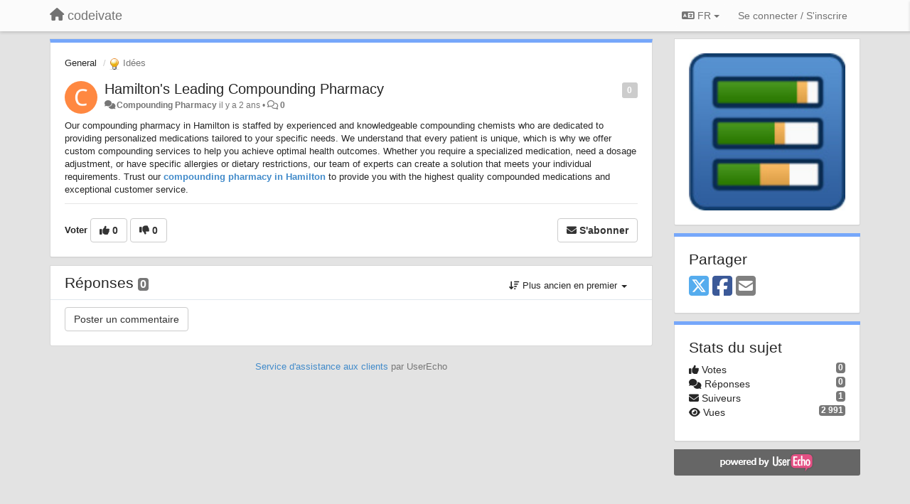

--- FILE ---
content_type: text/html; charset=utf-8
request_url: https://codeivate.userecho.com/communities/1/topics/222-hamiltons-leading-compounding-pharmacy?lang=fr
body_size: 11680
content:
<!DOCTYPE html>
<html lang="fr" dir="ltr">
  <head>
    <meta charset="utf-8">
    <meta http-equiv="X-UA-Compatible" content="IE=edge">

    
    <meta name="viewport" content="width=device-width, initial-scale=1.0" />    

    <meta name="description" content="
  Our compounding pharmacy in Hamilton is staffed by experienced and knowledgeable compounding chemists who are dedicated to providing personalized medications tailored to your specific needs. We understand that every patient is unique, which is why we offer custom compounding services to help you achieve optimal health outcomes. Whether you require a specialized medication, need a dosage adjustment, or have specific allergies or dietary restrictions, our team of experts can create a solution that meets your individual requirements. Trust our compounding pharmacy in Hamilton to provide you with the highest quality compounded medications and exceptional customer service.
">
    <meta name="author" content="">
    <meta name="apple-mobile-web-app-capable" content="yes">

    <title>
  Hamilton&#x27;s Leading Compounding Pharmacy / General / codeivate
</title>
    
  
  <meta name="title" content="Hamilton&#x27;s Leading Compounding Pharmacy / General / codeivate" />
  


    
    <link rel="canonical" href="https://codeivate.userecho.com/communities/1/topics/222-hamiltons-leading-compounding-pharmacy"/>
    

    

    
    <link rel="apple-touch-icon" href="https://codeivate.userecho.com/s/attachments/8481/0/0/project_logo.png">
    

    


<script>
var initqueue = [];
var interface_mode = '';
var _uls_ls=(new Date()).getTime();
if (typeof __subfolder == 'undefined') var __subfolder='';

var _ue_globals=[];
_ue_globals['is_staff'] = false;
_ue_globals['lang_code'] = 'fr';
_ue_globals['lang_direction'] = 'ltr';
_ue_globals['datepicker_lang_code'] = 'fr';
_ue_globals['max_image_upload_size'] = 5242880;
_ue_globals['max_file_upload_size'] = 20971520;



_ue_globals['redactor_file_upload'] = false;

_ue_globals['redactor_ueactions'] = false;
_ue_globals['redactor_ue_ai'] = false;





function _checkYT(img){
	if(img.naturalHeight <= 90){
		var path = img.src;
		var altpath = path.replace('/maxresdefault.webp','/hqdefault.jpg').replace('/vi_webp/','/vi/');
		if (altpath != path){
			img.src = altpath;
		}
	}
}
</script>





    
    
    

    
    

    <link rel="stylesheet" href="/s/compress/css/output.ae92dd5887c7.css" type="text/css">

    

    <!-- HTML5 shim and Respond.js IE8 support of HTML5 elements and media queries -->
    <!--[if lt IE 9]>
      <script src="https://oss.maxcdn.com/libs/html5shiv/3.7.0/html5shiv.js"></script>
      <script src="https://oss.maxcdn.com/libs/respond.js/1.4.2/respond.min.js"></script>
    <![endif]-->

    



<style>

body {




}

/* Dashboard background color */


body {background-color: #E3E3E3;}

.module.module-topiclist .module-body {
  background-color: #E3E3E3;
}

/* Modules background color */
.panel {
background-color: #ffffff;
}

.ue_project_item {
background-color: #ffffff;
}

.module .module-body {
background-color: #ffffff;
}

.ue-content {
background-color: #ffffff;
}

.modal-content {
background-color: #ffffff;
}

.module-nav {
background-color: #ffffff;
}

.module-search .results-pane, .result-info {
background-color: #ffffff;
}

.module-topiclist .topic-item {
    background-color: #ffffff;
}

.module-topiclist .top-section {
    background-color: #ffffff;
    }

.module-topiclist .bottom-section {
    background-color: #ffffff;
    }

.navbar-nav .open .dropdown-menu {
    background-color: #ffffff;
}

.popover-title {
background-color: #f5f5f5;
}

.module-topiclist .tabbed ul.nav-pills, .module-topiclist .tabbed ul#tabs li.active a{
    background-color: #ffffff;
    color:#262626;
}


.dropdown-menu>li>a:hover, .btn-canned-response-dropdown .dropdown-menu>li>div.topic-item:hover {
 background-color: #ffffff;
}

/* Modules border color */

.panel-default {
border-color: #d8d8d8;
}

.ue-content table td {
border-color: #d8d8d8;
}

.ue-content table thead td {
    border-bottom: 3px solid #d8d8d8 !important;
}

.ue-content a.i_item_file:before{
    color: rgba(38,38,38,0.5) !important;
}

.module .module-body {
	border-color: #d8d8d8
}

.module {
    border-color: #d8d8d8
}

.form-control {
	border-color: #d8d8d8
}

.redactor-layer {
border-color: #d8d8d8
}

.admin-post-features {
border-bottom: 1px solid #d8d8d8;
}

.modal-header {
border-bottom: 1px solid #d8d8d8;
}

.modal-footer {
border-top: 1px solid #d8d8d8;
}

/*
.topic-solution {
border-color: #d8d8d8;
}
*/

/* Modules lighter color */



.bs-callout-info {
background-color: #f5f5f5;
}


.module-team h3 {
border-bottom: solid 1px #f5f5f5;
}

.comment-private {
background-color: #f5f5f5;
}

.comment-private .ue-content {
background-color: #f5f5f5;
}


.popover-content {
background-color: #ffffff;
}

.ue_project_item > div:first-child {
background-color: #f5f5f5;
}


.table-striped>tbody>tr:nth-child(odd)>td, .table-striped>tbody>tr:nth-child(odd)>th {
background-color: #f5f5f5;
}

.module .module-body .well {
background-color: #f5f5f5;
border-color:#d8d8d8;
}

.pagination>li>a, .pagination>li>span {
background-color: #f5f5f5;
border-color:#d8d8d8;
color:#262626;
}

.nav>li>a:hover, .nav>li>a:focus {
background-color: #f5f5f5;
}

.dropdown-menu {
background-color: #f5f5f5;
}

.dropdown-menu>li>a, .dropdown-menu>li>a:hover {
color:#262626;
}

.nav .open>a, .nav .open>a:hover, .nav .open>a:focus {
background-color: #f5f5f5;
}

.form-control {
background-color: #f5f5f5;
}

.form-control[disabled], .form-control[readonly], fieldset[disabled] .form-control{
background-color: #f5f5f5;
}

.editor-simulator {
  background: #f5f5f5;
  border: 1px solid #d8d8d8;
}

.redactor-layer {
    background-color: #f5f5f5;
}

/*
.redactor-box.redactor-styles-on {
  background-color: #ffffff;
}
*/
/*
body .redactor-box .ue-editor {
  background-color: #ffffff;
}*/
/*
.topic-solution {
background-color: #f5f5f5;
}
*/

/* Badge color */
.badge {
background-color: #
}

/* Font color */
.module-team .staff .username a {
    color:#262626;
}

.module-team .item-username a {
    color:#262626;
}

.ue_project_stats {
    color:#262626;
}


body, .module a,.widget .close  {
	color:#262626;
}

.user-mini-profile a {
    color:#262626;
}


.redactor-dropdown a {
    color: black;
}

.topic-header, .topic-item .topic-header a{
    color:#262626;
}


.form-control, .close {
    color:#262626;
}

.module-topiclist .topic-item:hover {
border-left: solid 4px rgba(38,38,38,0.5);
border-right: solid 4px rgba(38,38,38,0.5);
}


.comment-item:hover {
/*border-left: solid 4px rgba(38,38,38,0.5);
border-right: solid 4px rgba(38,38,38,0.5);
*/

background-color: rgba(245,245,245,0.8);
}

.frontend .navbar-fixed-top .dropdown-menu a {
    color:#262626;
}

/* Light font color */
.module-team .staff .title {
color: #7A7A7A;
}

.module-team .item-rating {
color: #7A7A7A;
}

/* Links color */
a {
color: #428bca;
}

.ue-content a {
color: #428bca;
}
.ue-content blockquote{
color:#262626;
}
.ue-content pre {
color:#262626;
background-color: #f5f5f5;
border-color: #d8d8d8;
word-break: keep-all;
}

.module-stats-topics h4 {
color: #428bca;
}

/* Navigation bar background color */
.frontend .navbar-fixed-top {
background-color: #fbfbfb;
}

.frontend .navbar-fixed-top .btn-default {
background-color: #fbfbfb;
}

.frontend .navbar {
border-color:#7F7F7F;
}

.frontend .navbar .nav>li>a:hover, .nav>li>a:focus {
background-color: #fbfbfb;
}

.frontend .navbar-fixed-top .nav .open>a,.frontend .navbar-fixed-top .nav .open>a:hover,.frontend .navbar-fixed-top .nav .open>a:focus {
background-color: #fbfbfb;
}

/* Navigation bar text color */
.frontend .navbar-fixed-top a, .frontend .navbar .nav > li > a {
color: #737373;
}

/* input group addons */
.input-group-addon {
background-color: #f5f5f5;
color: #262626;
border-color: #d8d8d8;
}

/*
.powered-by-ue-visibility .module-body {
background-color: #f5f5f5;
}
*/

.module-topiclist .topic-item.new-for-user,
.module-topiclist .topic-item.new-for-user .ue-content {
    background-color: #F2F5A9;
}




.module-categories ul > li.selected, .module-forums ul > li.selected, .module-user-profile-menu ul > li.selected{
background-color: rgba(245,245,245,0.8);
}














.powered-by-ue-visibility,
body .module.powered-by-ue-visibility,
body .module.powered-by-ue-visibility .module-body,
body .module.powered-by-ue-visibility .module-body a,
body .module.powered-by-ue-visibility .module-body a img{
    display: block !important;
    visibility: visible !important;
}
body .module.powered-by-ue-visibility .module-body a img{
    margin:auto;
}



</style>


    <link rel="shortcut icon" href="/s/images/favicon.ico" />



    
  </head>

<body class="frontend theme-default 
  dashboard layout-right-sidebar view-topic
" 
  data-forum-id='1'
>







    <div class="navbar navbar-fixed-top" role="navigation">
      <div class="container">

        


        <div class="navbar-header">
          <a class="navbar-brand" href="/"><i class="fas fa-home"></i><span class="hidden-sm placeholder"> codeivate</span></a>
        </div>

        <div class="collapse2 navbar-collapse2">
          <ul class="nav navbar-nav hidden-xs">
            
              
              
              
              
              
            

            

            
          </ul>


        
        <button type="button" class="btn btn-default pull-right nav-button visible-xs offcanvas-toggle" data-toggle="offcanvas" aria-label="Menu"><i class="fas fa-bars"></i></button>
        
        
        <ul class="nav nav-right hidden-xs">
          



  
  <li class="dropdown light only-icon language-selector">
    <a class="dropdown-toggle btn btn-default" data-toggle="dropdown" href="#">
      <i class="fas fa-language hidden-xs"></i> FR <b class="caret"></b>
    </a>
    <ul class="dropdown-menu pull-right">
      
        <li dir="ltr" onclick="$(this).find('a').click();"><a href="/communities/1/topics/222-hamiltons-leading-compounding-pharmacy?lang=en">English (EN)</a></li>
      
        <li dir="ltr" onclick="$(this).find('a').click();"><a href="/communities/1/topics/222-hamiltons-leading-compounding-pharmacy?lang=ru">Русский (RU)</a></li>
      
        <li dir="ltr" onclick="$(this).find('a').click();"><a href="/communities/1/topics/222-hamiltons-leading-compounding-pharmacy?lang=es">Español (ES)</a></li>
      
        <li dir="ltr" onclick="$(this).find('a').click();"><a href="/communities/1/topics/222-hamiltons-leading-compounding-pharmacy?lang=fr">Français (FR)</a></li>
      
        <li dir="ltr" onclick="$(this).find('a').click();"><a href="/communities/1/topics/222-hamiltons-leading-compounding-pharmacy?lang=de">Deutsch (DE)</a></li>
      
        <li dir="ltr" onclick="$(this).find('a').click();"><a href="/communities/1/topics/222-hamiltons-leading-compounding-pharmacy?lang=nl">Nederlands (NL)</a></li>
      
        <li dir="ltr" onclick="$(this).find('a').click();"><a href="/communities/1/topics/222-hamiltons-leading-compounding-pharmacy?lang=is">Íslenska (IS)</a></li>
      
        <li dir="ltr" onclick="$(this).find('a').click();"><a href="/communities/1/topics/222-hamiltons-leading-compounding-pharmacy?lang=et">Eesti (ET)</a></li>
      
        <li dir="ltr" onclick="$(this).find('a').click();"><a href="/communities/1/topics/222-hamiltons-leading-compounding-pharmacy?lang=kk">Қазақша (KK)</a></li>
      
        <li dir="ltr" onclick="$(this).find('a').click();"><a href="/communities/1/topics/222-hamiltons-leading-compounding-pharmacy?lang=uk">‪Українська‬ (UK)</a></li>
      
        <li dir="ltr" onclick="$(this).find('a').click();"><a href="/communities/1/topics/222-hamiltons-leading-compounding-pharmacy?lang=da">Dansk (DA)</a></li>
      
        <li dir="ltr" onclick="$(this).find('a').click();"><a href="/communities/1/topics/222-hamiltons-leading-compounding-pharmacy?lang=ca">Català (CA)</a></li>
      
        <li dir="ltr" onclick="$(this).find('a').click();"><a href="/communities/1/topics/222-hamiltons-leading-compounding-pharmacy?lang=pl">Polski (PL)</a></li>
      
    </ul>
  </li>




  
    <li class="link-signin"><a href="#" class="btn btn-default" onclick="showSigninPanel();return false;" aria-label="Se connecter / S&#x27;inscrire"><span class="visible-xs visible-sm"><i style="padding-left: 3px;padding-right: 3px;" class="fas fa-sign-in-alt"></i></span><span class="hidden-xs hidden-sm">Se connecter / S'inscrire</span></a></li>
  




<script>
function extractFullDomain(url){
	var location_array = url.split('/');
	var domain = "";
	for (i = 0; i < 3; i++) { 
    	domain += location_array[i];
    	if (i < 2) {
    		domain += "/";
    	}
	}
	return domain;
}
function showSigninPanel(locResult){
	
		params='';if (locResult) params = '?local_result='+escape(locResult);
		
		ue_modal({'src':'/dialog/signin/'+params, 'max-width':'500px', callback: function () {ueTriggerEvent(window, 'uesigninpopuploaded');}});
	
}



</script>


         </ul>
         


        </div><!-- /.nav-collapse -->


      </div><!-- /.container -->
    </div><!-- /.navbar -->

<div class="navbar-offcanvas">
<button class="btn btn-default back-button" data-toggle="offcanvas" aria-label="Menu"><i class="fas fa-chevron-right"></i></button>

<ul class="nav user-menu">
  



  
  <li class="dropdown light only-icon language-selector">
    <a class="dropdown-toggle btn btn-default" data-toggle="dropdown" href="#">
      <i class="fas fa-language hidden-xs"></i> FR <b class="caret"></b>
    </a>
    <ul class="dropdown-menu pull-right">
      
        <li dir="ltr" onclick="$(this).find('a').click();"><a href="/communities/1/topics/222-hamiltons-leading-compounding-pharmacy?lang=en">English (EN)</a></li>
      
        <li dir="ltr" onclick="$(this).find('a').click();"><a href="/communities/1/topics/222-hamiltons-leading-compounding-pharmacy?lang=ru">Русский (RU)</a></li>
      
        <li dir="ltr" onclick="$(this).find('a').click();"><a href="/communities/1/topics/222-hamiltons-leading-compounding-pharmacy?lang=es">Español (ES)</a></li>
      
        <li dir="ltr" onclick="$(this).find('a').click();"><a href="/communities/1/topics/222-hamiltons-leading-compounding-pharmacy?lang=fr">Français (FR)</a></li>
      
        <li dir="ltr" onclick="$(this).find('a').click();"><a href="/communities/1/topics/222-hamiltons-leading-compounding-pharmacy?lang=de">Deutsch (DE)</a></li>
      
        <li dir="ltr" onclick="$(this).find('a').click();"><a href="/communities/1/topics/222-hamiltons-leading-compounding-pharmacy?lang=nl">Nederlands (NL)</a></li>
      
        <li dir="ltr" onclick="$(this).find('a').click();"><a href="/communities/1/topics/222-hamiltons-leading-compounding-pharmacy?lang=is">Íslenska (IS)</a></li>
      
        <li dir="ltr" onclick="$(this).find('a').click();"><a href="/communities/1/topics/222-hamiltons-leading-compounding-pharmacy?lang=et">Eesti (ET)</a></li>
      
        <li dir="ltr" onclick="$(this).find('a').click();"><a href="/communities/1/topics/222-hamiltons-leading-compounding-pharmacy?lang=kk">Қазақша (KK)</a></li>
      
        <li dir="ltr" onclick="$(this).find('a').click();"><a href="/communities/1/topics/222-hamiltons-leading-compounding-pharmacy?lang=uk">‪Українська‬ (UK)</a></li>
      
        <li dir="ltr" onclick="$(this).find('a').click();"><a href="/communities/1/topics/222-hamiltons-leading-compounding-pharmacy?lang=da">Dansk (DA)</a></li>
      
        <li dir="ltr" onclick="$(this).find('a').click();"><a href="/communities/1/topics/222-hamiltons-leading-compounding-pharmacy?lang=ca">Català (CA)</a></li>
      
        <li dir="ltr" onclick="$(this).find('a').click();"><a href="/communities/1/topics/222-hamiltons-leading-compounding-pharmacy?lang=pl">Polski (PL)</a></li>
      
    </ul>
  </li>




  
    <li class="link-signin"><a href="#" class="btn btn-default" onclick="showSigninPanel();return false;" aria-label="Se connecter / S&#x27;inscrire"><span class="visible-xs visible-sm"><i style="padding-left: 3px;padding-right: 3px;" class="fas fa-sign-in-alt"></i></span><span class="hidden-xs hidden-sm">Se connecter / S'inscrire</span></a></li>
  




<script>
function extractFullDomain(url){
	var location_array = url.split('/');
	var domain = "";
	for (i = 0; i < 3; i++) { 
    	domain += location_array[i];
    	if (i < 2) {
    		domain += "/";
    	}
	}
	return domain;
}
function showSigninPanel(locResult){
	
		params='';if (locResult) params = '?local_result='+escape(locResult);
		
		ue_modal({'src':'/dialog/signin/'+params, 'max-width':'500px', callback: function () {ueTriggerEvent(window, 'uesigninpopuploaded');}});
	
}



</script>


</ul>

</div>





<div id="wrap">

    <div class="container">
      

      
      <div id="content-wrapper" class="row row-offcanvas row-offcanvas-right">




        <!-- main -->
        <div class="main-content col-xs-12 col-sm-8 col-md-9">
          <div class="row">
            
  
    


   <div id="module_1" class="module module-topic" >
       	




<div class="topic-container">








<!-- Topic item -->
<div id="topic-222" data-topic-mode="full" data-topic-id="222" data-forum-id="1" class="topic-item topic-item-full">

<div class="module-body">



<ol class="breadcrumb" style="margin-bottom:0px;">

  <li><a href="/communities/1-general">General</a></li>

  <li class="active"><span class="topic-type-image" title="Idées">

	
		
		
		
			<img src="/s/cache/33/a2/33a247611ce2e695282d435d1b0b9b08.png" width="16" height="16" alt="" style="width:16px;height:16px;"/>
		
		
	

Idées</span></li>
</ol>





<div class="topic-avatar">
<img class="avatar ajax-popover clickable" onclick="window.open('/users/311-compounding-pharmacy/topics/')" style="height:46px;width:46px;background-color:#FF8841;" src="https://cdn.userecho.com/characters/67.png?1" data-popover-class="mini-profile" data-popover-object-id="311" data-popover-url="/dialog/user/311/mini-profile/" alt=""/>

</div>







<div class="topic-votes pull-right">
        <span  data-toggle="tooltip" title="0 vote"  class="label label default label-light">0</span>
</div>








    
    
    <div class="topic-status topic-status-1">
        
        
        <span class="label label-sm" style="background-color:#999999"></span>
        
        
    </div>
    
    
    

    


    <ul class="topic-actions" data-topic-id="222">
        
            
        
    </ul>
    

    

    


    
    
    <h1 class="topic-header"><a href='/communities/1/topics/222-hamiltons-leading-compounding-pharmacy' target='_self'>Hamilton&#x27;s Leading Compounding Pharmacy</a></h1>
    
    
    


    
    <div class="topic-details">
        <i class="fa-fw fas fa-comments icon-source" title="via Forum" data-html="true" rel="tooltip"></i><a class="ajax-popover" href="/users/311-compounding-pharmacy/topics/" data-popover-class="mini-profile" data-popover-object-id="311" data-popover-url="/dialog/user/311/mini-profile/">Compounding Pharmacy</a> <span class="date-created" data-toggle="tooltip" title="15 février 2024 10:31">il y a 2 ans</span>


        
        •
        
            
        

        <span class="topic-comment-count">
            <i class="far fa-comments"></i> <a href='/communities/1/topics/222-hamiltons-leading-compounding-pharmacy' target='_self'>0</a>
        </span>

        <span id="fb222performer"></span>

        

        

    </div>
    


    


    
	<div class="topic-text ue-content"><div><p>Our compounding pharmacy in Hamilton is staffed by experienced and knowledgeable compounding chemists who are dedicated to providing personalized medications tailored to your specific needs. We understand that every patient is unique, which is why we offer custom compounding services to help you achieve optimal health outcomes. Whether you require a specialized medication, need a dosage adjustment, or have specific allergies or dietary restrictions, our team of experts can create a solution that meets your individual requirements. Trust our <strong><a data-mce-href="https://compoundingpharmacyinhamilton.ca/" href="https://compoundingpharmacyinhamilton.ca/" title="compounding pharmacy in Hamilton">compounding pharmacy in Hamilton</a></strong> to provide you with the highest quality compounded medications and exceptional customer service.</p></div><div class="gradientback"></div></div>

	

	

    

    

	


	

	<!-- voting & follow -->
	
    


  <!-- voting & follow -->
  <div class="actions-bar">
  <div style="display:none"><input type="hidden" name="csrfmiddlewaretoken" value="mu9H78442Xzzr2YfAUwQj5CXp8UhQgWVCEtHD2EAtsvR5Sa4JRigojvWxSCtFI7Q"></div>
  
    <span class="vote-text hidden-xs">Voter</span>

    

      

        <button data-action="vote" data-toggle="tooltip" title="+1 pour ce sujet" data-vote-value="1" data-loading-text="<i class='fas fa-sync fa-spin'></i>" class="btn btn-default"><i class="fas fa-thumbs-up"></i> <span>0</span></button>

      

    
      

        <button data-action="vote" data-toggle="tooltip" title="-1 pour ce sujet" data-vote-value="-1" data-loading-text="<i class='fas fa-sync fa-spin'></i>" class="btn btn-default"><i class="fas fa-thumbs-down"></i> <span>0</span></button>
      
          
    
    
    
    <button data-action="vote" data-toggle="tooltip" title="Retirer votre vote de ce sujet" data-loading-text="<i class='fas fa-sync fa-spin'></i>" class="btn btn-default" style="font-weight:normal;display:none" data-vote-value="0">Annuler</button>

    
  
  


  <button  class="btn btn-default pull-right btn-follow" data-toggle="tooltip" data-follow-text="S&#x27;abonner" data-following-text="Abonné" title="Si quelqu&#x27;un ajoute quelque chose, vous en recevrez le détail par courriel" data-loading-text="<i class='fas fa-sync fa-spin'></i>" data-object-type="topic" data-object-id="222" data-action="follow"><i class="fas fa-envelope"></i> <span>S'abonner</span></button>

  </div>
    


    <!-- voting for kb -->
    
    

    
    

    
    

    
    

    </div>


    
    
    

    
    
    
    
    
    

</div>


</div>


   </div>





<!-- comments -->
	<div class="module module-comments">
        <div class="module-body">

    <ul class="nav nav-pills">
    <li>

	<div class="text-21">

    
        
        Réponses <span class="label label-default" style="padding: 0px 3px 1px 3px;" id="count">0</span>
        

        
    

    </div>

    </li>

    <li id="dropdown-sort" class="dropdown pull-right" data-toggle="tooltip" title="" data-original-title="Tri des commentaires">
    <a role="button" id="sort-combo-link" direction="up" class="dropdown-toggle" data-toggle="dropdown">

    <i class="fas fa-sort-amount-down"></i>
    Plus ancien en premier <b class="caret"></b></a>
    <ul class="dropdown-menu pull-right">
        <li data-action='reply-change-order' data-direction='down'><a href="#">Plus récent en premier</a></li>
        <li data-action='reply-change-order' data-direction='up'><a href="#">Plus ancien en premier</a></li>
    </ul>
    </li>

    </ul>


	



		

		<div class="comments-list" data-comments-order="up" data-topic-id="222">
			
		</div>

		

		

		<!-- comment template -->
		<div id="comment-template" data-topic-id="222" class="comment-item" style="display:none">

			
				
				<div><input data-action="signin-comment" type="submit" class="btn btn-default" value="Poster un commentaire"/></div>
				
			
		</div>
		<!-- end comment template -->

		</div>
	</div>






<script>
_comment_edit_url_='/comments/edit/';
_comment_post_url_='/comments/post/';
_return_path_='/communities/1-general';
initqueue.push(function() {
	//console.log('init c');
	setupImageZoom($('.module-topic .ue-content img'));
	setupImageZoom($('.module-comments .ue-content img'));

	newComment();

	// Comment form activationif needed
	

	
	// check if url has hashtag - check if it's comment and exists. otherwise try to preload.
	var hashtag = window.location.hash;
	if (hashtag && hashtag.substring(1,9) == 'comment-' && $('.comments-list .comment-item#'+hashtag.substring(1)).length == 0 && $('.module-comments [data-action="show-more-comments"]').length > 0){
		// will change the link 'show more' to load all and navigate to specific comment if exists
		show_more_data = $('.module-comments [data-action="show-more-comments"]');
		show_more_data.attr('data-load-all','true');
		show_more_data.attr('data-navigate-to-comment',hashtag);
		show_more_data.click();
	}
	

    ueApplySubfolder2Captcha();
});

</script>


  


          
          


          </div>

          
          <div class="row powered-by-ue-visibility">
            <div class="col-xs-12" style="text-align:center;">
              <p class="text-muted" style="margin-top: 10px;"><a href="https://userecho.com?pcode=pwbue_label_codeivate&amp;utm_source=pblv5&amp;utm_medium=cportal&amp;utm_campaign=pbue" target="_blank">Service d'assistance aux clients</a> par UserEcho 	</p>
            </div>
          </div>
          

        </div>
        <!-- /main -->



        <!-- right sidebar -->
        <div class="col-xs-8 col-sm-4 col-md-3 sidebar-offcanvas" id="sidebar" role="navigation">

          <div class="row">
            
  
    
      




   <div id="module_22" class="module module-image" >
       	
        <div class="module-body">
       	
	
		<div style="text-align:center">
			<a href="http://www.codeivate.com">

	
			<img class="full-width" src="/s/attachments/8481/1/0/22.png"/>
	

</a>
		</div>
	


       	</div>
        
   </div>












    <div class="module module-share">
        <div class="module-body">
            <h3>Partager</h3>

            <div class="share-buttons">
                    
                    <a id="share-twitter" href="#" aria-label="X (Twitter)"><i class="fab fa-2x fa-square-x-twitter" style="color: #55acee;"></i></a>
                    <a id="share-facebook" href="#" aria-label="Facebook"><i class="fab fa-2x fa-square-facebook" style="color: #3B5998;"></i></a>
                    
                    <a id="share-email" href="#" aria-label="Email"><i class="fa fa-2x fa-square-envelope"></i></a>
            </div>

        </div>
    </div>




    <div class="module module-stats module-links">
        <div class="module-body">
        
            <h3>Stats du sujet</h3>
            <ul>
                <li>
                    <span class="badge pull-right">0</span>
                    <i class="fas fa-thumbs-up"></i> Votes
                </li>
                <li>
                    <span class="badge pull-right">0</span>
                    <i class="fas fa-comments"></i> Réponses
                </li>
                <li>
                    <span class="badge pull-right">1</span>
                    <i class="fas fa-envelope"></i> Suiveurs
                </li>
                <li>
                    <span class="badge pull-right">2 991</span>
                    <i class="fas fa-eye"></i> Vues
                </li>
            </ul>
        
        </div>
    </div>


<script>
initqueue.push(function() {
    url=document.location;

    //email
    $('#share-email').on('click',function() {
        location.href="mailto:?subject=Hamilton\u0027s Leading Compounding Pharmacy&body="+url
    });


    //twitter
    $('#share-twitter').on('click',function() {
        twitter_share_url="https://x.com/share?text=Hamilton&#x27;s Leading Compounding Pharmacy&url="+url;
        popupwindow(twitter_share_url, "X (Twitter) share",550,420);
    });

    //facebook
    $('#share-facebook').on('click',function() {
        facebook_share_url="https://www.facebook.com/share.php?u="+ url;
        popupwindow(facebook_share_url, "Facebook share",550,420);
    });

    



});
</script>


    
  


            
            
            <div class="module powered-by-ue-visibility">
              <div class="module-body" style="text-align:center;padding:5px;background-color: #666666;">
                <a href="https://userecho.com?pcode=pwbue_label_codeivate&amp;utm_source=pblv4&amp;utm_medium=cportal&amp;utm_campaign=pbue" target="_blank">
                  <img style="" alt="Powered by UserEcho" src="https://userecho.com/s/img/poweredby_ue.png">
                </a>
              </div>
            </div>
            
          </div>
        <!-- /sidebar -->
        </div><!--/span-->



    <div class="col-xs-12">
    <div class="row bottom-modules">

    
  
    
  


    </div>
    </div>


    </div><!--/row-->



    
    </div><!--/.container-->
    <div class="backdrop"></div>
    </div>




    <!-- Placeholder for modals -->
    <div id="popup_container" class="ue_modal"><div id="default_popup"></div></div>

    <!-- Bootstrap core JavaScript
    ================================================== -->
    <!-- Placed at the end of the document so the pages load faster -->
    <script src="/s/libs/jquery/3.6.0/jquery.min.js"></script>


<input type="hidden" name="csrfmiddlewaretoken" value="dZlG8dRLkzJCm9eRhRMFAPDzvDgzbdCMt9FGE7rhL4FU0ZqGqOy5F3wyDnYL0FNH">
<script>
if (typeof __m_settings == 'undefined') var __m_settings=[];
</script>




<!-- JSI18N START -->
<script>
'use strict';
{
  const globals = this;
  const django = globals.django || (globals.django = {});

  
  django.pluralidx = function(n) {
    const v = (n > 1);
    if (typeof v === 'boolean') {
      return v ? 1 : 0;
    } else {
      return v;
    }
  };
  

  /* gettext library */

  django.catalog = django.catalog || {};
  
  const newcatalog = {
    "%(sel)s of %(cnt)s selected": [
      "%(sel)s s\u00e9lectionn\u00e9 sur %(cnt)s",
      "%(sel)s s\u00e9lectionn\u00e9s sur %(cnt)s"
    ],
    "%s selected option not visible": [
      "%s option s\u00e9lectionn\u00e9e invisible",
      "%s options s\u00e9lectionn\u00e9es invisibles"
    ],
    "6 a.m.": "6 h du matin",
    "6 p.m.": "6 h de l'apr\u00e8s-midi",
    "Accept if you want to remove these marks": "Accepter si vous souhaitez retirer cette marque",
    "Alert": "Avertissement",
    "All": "Tout",
    "Apr": "avr.",
    "April": "avril",
    "Are you sure you want to delete this object?": "\u00cates-vous s\u00fbr de vouloir supprimer cet objet ?",
    "Are you sure you want to do this?": "\u00cates-vous s\u00fbr de vouloir faire cela ?",
    "Aug": "ao\u00fbt",
    "August": "ao\u00fbt",
    "Available %s": "%s disponibles",
    "Cancel": "Annuler",
    "Choose": "Choisir",
    "Choose a Date": "Choisir une date",
    "Choose a Time": "Choisir un horaire",
    "Choose a time": "Choisir une heure",
    "Choose all": "Tout choisir",
    "Chosen %s": "%s choisis.",
    "Clear": "Effacer",
    "Click to choose all %s at once.": "Cliquer pour choisir d'un coup tous les %s.",
    "Click to remove all chosen %s at once.": "Cliquer pour supprimer d'un coup tous les %s.",
    "Close": "Fermer",
    "Confirm": "Confirmer",
    "Copied!": "Copi\u00e9 !",
    "Copy": "Copie",
    "Dec": "d\u00e9c.",
    "December": "d\u00e9cembre",
    "Do you want to delete this tag from topic?": "Voulez-vous supprimer cette \u00e9tiquette du sujet ?",
    "Duplicate": "Doublon",
    "F": "F",
    "Feb": "f\u00e9v.",
    "February": "f\u00e9vrier",
    "Filter": "Filtre",
    "Friday": "vendredi",
    "Hide": "Cacher",
    "Inappropriate": "Inappropri\u00e9",
    "Invalid value": "Valeur invalide",
    "Jan": "janv.",
    "January": "janvier",
    "Jul": "juil.",
    "July": "juillet",
    "Jun": "juin",
    "June": "juin",
    "Knowledge base": "Base de connaissances",
    "Loading": "Chargement",
    "M": "M",
    "Mar": "mars",
    "March": "mars",
    "May": "mai",
    "Midnight": "Minuit",
    "Monday": "lundi",
    "No": "Non",
    "Noon": "Midi",
    "Not selected": "Non s\u00e9lectionn\u00e9",
    "Note: You are %s hour ahead of server time.": [
      "N.B. Vous \u00eates %s heure en avance sur le serveur de temps.",
      "N.B. Vous \u00eates %s heures en avance sur le serveur de temps."
    ],
    "Note: You are %s hour behind server time.": [
      "N.B. Vous \u00eates %s heure en retard sur le serveur de temps.",
      "N.B. Vous \u00eates %s heures en retard sur le serveur de temps."
    ],
    "Nov": "nov.",
    "November": "novembre",
    "Now": "Maintenant",
    "Oct": "oct.",
    "October": "octobre",
    "Quote": "Citation",
    "Regular topics": "Sujets standard",
    "Remove": "Supprimer",
    "Remove all": "Tout supprimer",
    "S": "S",
    "Saturday": "samedi",
    "Save": "Enregistrer",
    "Search": "Recherche",
    "Sep": "sept.",
    "September": "septembre",
    "Show": "Afficher",
    "Show more": "Afficher plus",
    "Spam": "Pourriel",
    "Spoiler": "Masqu\u00e9",
    "Sunday": "dimanche",
    "T": "T",
    "The comment has been deleted": "Le commentaire a \u00e9t\u00e9 supprim\u00e9",
    "The topic has been updated! We've reloaded it for you.": "Le sujet a \u00e9t\u00e9 mis \u00e0 jour! Nous avons recharg\u00e9 pour vous.",
    "This is the list of available %s. You may choose some by selecting them in the box below and then clicking the \"Choose\" arrow between the two boxes.": "Voici la liste des %s disponibles. Vous pouvez en choisir en les s\u00e9lectionnant dans la bo\u00eete ci-dessous puis en cliquant sur la fl\u00e8che \u00ab\u00a0Choisir\u00a0\u00bb entre les deux bo\u00eetes.",
    "This is the list of chosen %s. You may remove some by selecting them in the box below and then clicking the \"Remove\" arrow between the two boxes.": "Voici la liste des %s choisis. Vous pouvez en supprimer en les s\u00e9lectionnant dans la bo\u00eete ci-dessous puis en cliquant sur la fl\u00e8che \u00ab Supprimer \u00bb entre les deux bo\u00eetes.",
    "This object has been marked by users because you have selected users moderation": "Cet objet a \u00e9t\u00e9 marqu\u00e9e par les utilisateurs, car vous avez s\u00e9lectionn\u00e9 la mod\u00e9ration par les utilisateurs",
    "Thursday": "jeudi",
    "Tickets": "Tickets",
    "Today": "Aujourd'hui",
    "Tomorrow": "Demain",
    "Topic marked as draft": "Sujet marqu\u00e9 comme brouillon",
    "Topic published": "Sujet publi\u00e9",
    "Tuesday": "mardi",
    "Type into this box to filter down the list of available %s.": "Taper dans cette bo\u00eete pour filtrer la liste des %s disponibles.",
    "Type into this box to filter down the list of selected %s.": "\u00c9crivez dans cette zone pour filtrer la liste des \u00ab\u00a0%s\u00a0\u00bb s\u00e9lectionn\u00e9\u00b7e\u00b7s.",
    "User has been invited": "L'utilisateur a \u00e9t\u00e9 invit\u00e9",
    "W": "W",
    "We've sent confirmation letter. Check your email.": "Nous avons envoy\u00e9 un message de confirmation. Consultez votre courriel.",
    "Wednesday": "mercredi",
    "Yes": "Oui",
    "Yesterday": "Hier",
    "You have selected an action, and you haven\u2019t made any changes on individual fields. You\u2019re probably looking for the Go button rather than the Save button.": "Vous avez s\u00e9lectionn\u00e9 une action, mais vous n'avez modifi\u00e9 aucun des  champs. Vous cherchez probablement le bouton \u00ab\u00a0Partir\u00a0\u00bb plut\u00f4t que le bouton \u00ab\u00a0Enregistrer\u00a0\u00bb.",
    "You have selected an action, but you haven\u2019t saved your changes to individual fields yet. Please click OK to save. You\u2019ll need to re-run the action.": "Vous avez s\u00e9lectionn\u00e9 une action, mais vous n'avez pas encore enregistr\u00e9 vos modifications des diff\u00e9rents champs. Veuillez cliquer sur OK pour enregistrer. Vous devrez r\u00e9ex\u00e9cuter l'action.",
    "You have unsaved changes on individual editable fields. If you run an action, your unsaved changes will be lost.": "Il reste des modifications non enregistr\u00e9es sur des champs modifiables individuellement. Si vous lancez une action, ces modifications seront perdues.",
    "abbrev. day Friday\u0004Fri": "ven",
    "abbrev. day Monday\u0004Mon": "lun",
    "abbrev. day Saturday\u0004Sat": "sam",
    "abbrev. day Sunday\u0004Sun": "dim",
    "abbrev. day Thursday\u0004Thur": "jeu",
    "abbrev. day Tuesday\u0004Tue": "mar",
    "abbrev. day Wednesday\u0004Wed": "mer",
    "abbrev. month April\u0004Apr": "avr",
    "abbrev. month August\u0004Aug": "ao\u00fb",
    "abbrev. month December\u0004Dec": "d\u00e9c",
    "abbrev. month February\u0004Feb": "f\u00e9v",
    "abbrev. month January\u0004Jan": "jan",
    "abbrev. month July\u0004Jul": "jui",
    "abbrev. month June\u0004Jun": "jun",
    "abbrev. month March\u0004Mar": "mar",
    "abbrev. month May\u0004May": "mai",
    "abbrev. month November\u0004Nov": "nov",
    "abbrev. month October\u0004Oct": "oct",
    "abbrev. month September\u0004Sep": "sep",
    "close all": "Tout fermer",
    "one letter Friday\u0004F": "V",
    "one letter Monday\u0004M": "L",
    "one letter Saturday\u0004S": "S",
    "one letter Sunday\u0004S": "D",
    "one letter Thursday\u0004T": "J",
    "one letter Tuesday\u0004T": "M",
    "one letter Wednesday\u0004W": "M",
    "selected": "s\u00e9lectionn\u00e9",
    "topic forum changed": "Un sujet du forum a chang\u00e9"
  };
  for (const key in newcatalog) {
    django.catalog[key] = newcatalog[key];
  }
  

  if (!django.jsi18n_initialized) {
    django.gettext = function(msgid) {
      const value = django.catalog[msgid];
      if (typeof value === 'undefined') {
        return msgid;
      } else {
        return (typeof value === 'string') ? value : value[0];
      }
    };

    django.ngettext = function(singular, plural, count) {
      const value = django.catalog[singular];
      if (typeof value === 'undefined') {
        return (count == 1) ? singular : plural;
      } else {
        return value.constructor === Array ? value[django.pluralidx(count)] : value;
      }
    };

    django.gettext_noop = function(msgid) { return msgid; };

    django.pgettext = function(context, msgid) {
      let value = django.gettext(context + '\x04' + msgid);
      if (value.includes('\x04')) {
        value = msgid;
      }
      return value;
    };

    django.npgettext = function(context, singular, plural, count) {
      let value = django.ngettext(context + '\x04' + singular, context + '\x04' + plural, count);
      if (value.includes('\x04')) {
        value = django.ngettext(singular, plural, count);
      }
      return value;
    };

    django.interpolate = function(fmt, obj, named) {
      if (named) {
        return fmt.replace(/%\(\w+\)s/g, function(match){return String(obj[match.slice(2,-2)])});
      } else {
        return fmt.replace(/%s/g, function(match){return String(obj.shift())});
      }
    };


    /* formatting library */

    django.formats = {
    "DATETIME_FORMAT": "j F Y H:i",
    "DATETIME_INPUT_FORMATS": [
      "%d/%m/%Y %H:%M:%S",
      "%d/%m/%Y %H:%M:%S.%f",
      "%d/%m/%Y %H:%M",
      "%Y-%m-%d %H:%M:%S",
      "%Y-%m-%d %H:%M:%S.%f",
      "%Y-%m-%d %H:%M",
      "%Y-%m-%d"
    ],
    "DATE_FORMAT": "j F Y",
    "DATE_INPUT_FORMATS": [
      "%d/%m/%Y",
      "%d/%m/%y",
      "%Y-%m-%d"
    ],
    "DECIMAL_SEPARATOR": ",",
    "FIRST_DAY_OF_WEEK": 1,
    "MONTH_DAY_FORMAT": "j F",
    "NUMBER_GROUPING": 3,
    "SHORT_DATETIME_FORMAT": "d/m/Y H:i",
    "SHORT_DATE_FORMAT": "d/m/Y",
    "THOUSAND_SEPARATOR": "\u00a0",
    "TIME_FORMAT": "H:i",
    "TIME_INPUT_FORMATS": [
      "%H:%M:%S",
      "%H:%M:%S.%f",
      "%H:%M"
    ],
    "YEAR_MONTH_FORMAT": "F Y"
  };

    django.get_format = function(format_type) {
      const value = django.formats[format_type];
      if (typeof value === 'undefined') {
        return format_type;
      } else {
        return value;
      }
    };

    /* add to global namespace */
    globals.pluralidx = django.pluralidx;
    globals.gettext = django.gettext;
    globals.ngettext = django.ngettext;
    globals.gettext_noop = django.gettext_noop;
    globals.pgettext = django.pgettext;
    globals.npgettext = django.npgettext;
    globals.interpolate = django.interpolate;
    globals.get_format = django.get_format;

    django.jsi18n_initialized = true;
  }
};

</script>
<!-- JSI18N END -->

<script src="/s/compress/js/output.c0ae79020211.js"></script>


  
    <script src="/s/libs/bootstrap-datepicker/1.7.0/locales/bootstrap-datepicker.fr.min.js"></script>
  



<script>
$(document).ready(function() {
    


    
});


</script>



  <!-- [if lte IE 7]><script src="/s/assets2.0/js/json3.min.js"></script><![endif] -->
  <script>



console.log('False')
</script>

  


    

    <script>

    //Mobile IE fix
    if (navigator.userAgent.match(/IEMobile\/10\.0/) || navigator.userAgent.match(/WPDesktop/)) {
    var msViewportStyle = document.createElement("style");
    msViewportStyle.appendChild(
        document.createTextNode(
            "@-ms-viewport{width:auto!important}"
        )
    );
    document.getElementsByTagName("head")[0].
        appendChild(msViewportStyle);
    }
    //End mobile IE fix

    //Perform init
    $(document).ready(function() {
        //Run global init queue
        while (initqueue.length > 0) {(initqueue.shift())();}
    });

    function search() {
      $('.backdrop').fadeIn('fast');
      $('.results-pane').slideDown();

    }



    // navigate by pages and searches in history (back button in the browser)
    $(document).ready(function(){
        if ("onhashchange" in window) {
          $( window ).on( "hashchange", function( event ) {
            ueNavigateByHash();
          }).trigger('hashchange');
        };
    })

    $(document).ready(function(){
      $("span[data-rel]").tooltip({container: 'body'});
      $("a[data-rel]").tooltip({container: 'body'});
      $(".actions-bar button").tooltip({container: 'body'});
      $("[data-toggle=tooltip]").tooltip({container: 'body'});
      $("[rel=tooltip]").tooltip({container: 'body'});
    })

    </script>

    <script>

    Sentry.init({ dsn: 'https://d6e663a43b37aa5393452888c008fea9@sentry.userecho.com/7' });

    Sentry.configureScope(function(scope){
      scope.setUser({"id": "None","username": ""});
      scope.setExtra("project_id", "8481");
    });

    function iniFrame() {
      if ( window.location !== window.parent.location )
      {
          var data = {'window':window.location, 'parent': window.parent.location};
          console.log(data)
          if(!window.location.href.includes("widget")) {
            Sentry.captureMessage("Iframe detected: " + JSON.stringify(data));
          }

      }
      else {

      }
  }
  iniFrame();
  </script>



    

  <!-- USERECHO GA4 Google tag (gtag.js) -->
  
  
  <script async src="https://www.googletagmanager.com/gtag/js?id=G-KV4LQFT7ZN&l=dataLayerUE"></script>
  <script>
    window.dataLayerUE = window.dataLayerUE || []
    function ue_gtag_ga4() {
      dataLayerUE.push(arguments)
    }
    ue_gtag_ga4('js', new Date())
    ue_gtag_ga4('config', 'G-KV4LQFT7ZN', {
      ue_server_name: 'us4',
      ue_project_id: '8481'
    })
  </script>

  <script>
    function uegtagSend(action, params) {
      ue_gtag_ga4('send', action, params)
    }
    function trackEvent(category, action, label) {
      uegtagSend('event', { eventCategory: category, eventAction: action, eventLabel: label })
    }
    function gaTrackSearch(forum_id, search_path, search_text) {
      if (!search_text) return
      uegtagSend('search', search_text.toLowerCase())
    }
    function gaTrackSearchV3(search_text) {
      // uses for ue v3
      if (!search_text) return
      uegtagSend('search', search_text.toLowerCase())
    }
  </script>


    

  </body>
</html>
